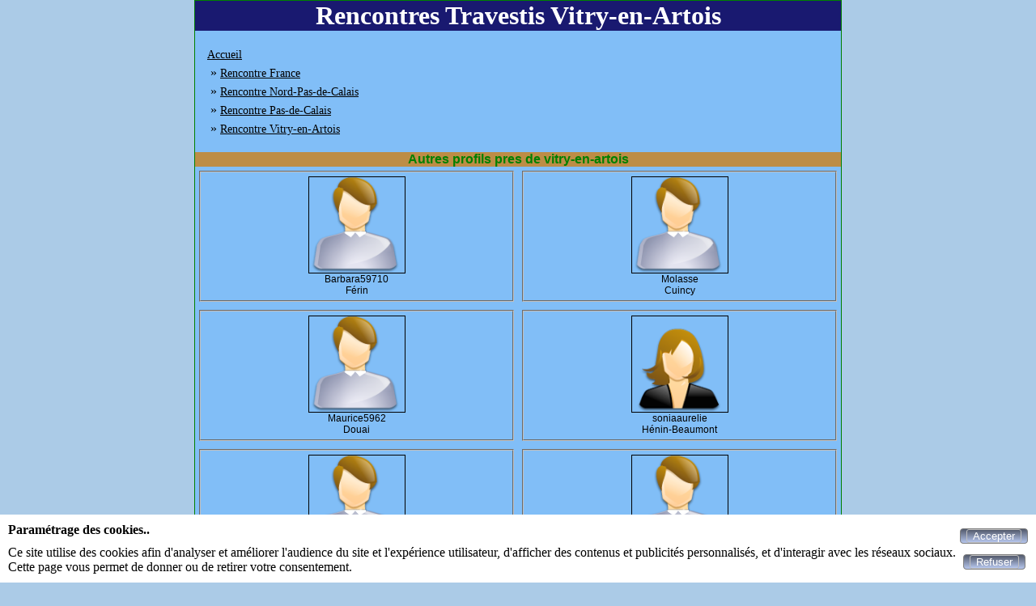

--- FILE ---
content_type: text/html; charset=UTF-8
request_url: https://trav-chat.com/rencontres-travestis-vitry-en-artois
body_size: 11564
content:
<!DOCTYPE html>
<html lang="fr">
<head>
<meta http-equiv="Content-Type" content="text/html; charset=utf-8" />
<meta name="robots" content="all" />
<meta name="Location" content="France" />
<meta name="language" content="FR" />
<meta name="revisit-after" content="10 days" />
<meta name="identifier-URL" content="https://trav-chat.com" />
<meta name="category" content="Vitry-en-Artois, travesti rencontre, travesti tchat, rencontres trav, chat trav gratuit, trav tchat gratuit, trav chat" />
<meta name="description" content="chat, vidéos, rencontres, petites annonces de travestis en France région Nord-Pas-de-Calais département Pas-de-Calais ville de Vitry-en-Artois" />
<meta name="keywords" content="trav,Vitry-en-Artois,rencontre,travestis,rencontres" />
<link rel="stylesheet" type="text/css" href="/styles/vignette.css" />
<link rel="canonical" href="https://trav-chat.com/rencontres-travestis-vitry-en-artois" />
<link href="https://trav-chat.com/img/facebook_img_02_300.jpg" rel="image_src"/>
<link href="https://trav-chat.com/img/apple-touch-icon.png" rel="apple-touch-icon"/>
<link rel="icon" type="image/png" href="https://trav-chat.com/img/favicon.png">
<title>Rencontres Travestis Ville Vitry-en-Artois</title>
<link rel="stylesheet" type="text/css" href="/css/cookies_consent.css" />
<meta name="viewport" content="width=device-width, initial-scale=1.0"/>
</head>
<body>
<div id="cookies-consent">
	<div>
		<p class="title">Paramétrage des cookies..</p>
		<p>Ce site utilise des cookies afin d'analyser et améliorer l'audience du site et l'expérience utilisateur, d'afficher des contenus et publicités personnalisés, et d'interagir avec les réseaux sociaux.<br>Cette page vous permet de donner ou de retirer votre consentement.</p>
	</div>
	<div>
	<form method="post">
	<button id="submit_accepter_cookies" name="submit_accepter_cookies" type="submit" class="button-submit-site" title="Accepter"><span><span  id="span-submit_accepter_cookies">Accepter</span></span></button>	</form>
	<form method="post">
	<button id="submit_refuser_cookies" name="submit_refuser_cookies" type="submit" class="button-submit-site" title="Refuser"><span><span  id="span-submit_refuser_cookies">Refuser</span></span></button>	</form>
	</div>
</div>
<div class="pubpays">
<div class="pubref">
<h1>Rencontres Travestis Vitry-en-Artois</h1><div class="div_fil_ariane"><ul class="ul_fil_ariane" itemscope itemtype="http://schema.org/BreadcrumbList">
<li class="li_fil_ariane" itemprop="itemListElement" itemscope itemtype="http://schema.org/ListItem">
<a class="href_fil_ariane" itemprop="item" href="https://trav-chat.com" title="Accueil"><span itemprop="name">Accueil</span>
</a>
<meta itemprop="position" content="1">
</li>
<li class="li_fil_ariane" itemprop="itemListElement" itemscope itemtype="http://schema.org/ListItem">
&nbsp;&raquo;&nbsp;<a class="href_fil_ariane" itemprop="item" href="https://trav-chat.com/rencontres-travestis-france" title="Rencontre France"><span itemprop="name">Rencontre France</span>
</a>
<meta itemprop="position" content="2">
</li>
<li class="li_fil_ariane" itemprop="itemListElement" itemscope itemtype="http://schema.org/ListItem">
&nbsp;&raquo;&nbsp;<a class="href_fil_ariane" itemprop="item" href="https://trav-chat.com/rencontres-travestis-nord-pas-de-calais" title="Rencontre Nord-Pas-de-Calais"><span itemprop="name">Rencontre Nord-Pas-de-Calais</span>
</a>
<meta itemprop="position" content="3">
</li>
<li class="li_fil_ariane" itemprop="itemListElement" itemscope itemtype="http://schema.org/ListItem">
&nbsp;&raquo;&nbsp;<a class="href_fil_ariane" itemprop="item" href="https://trav-chat.com/rencontres-travestis-pas-de-calais" title="Rencontre Pas-de-Calais"><span itemprop="name">Rencontre Pas-de-Calais</span>
</a>
<meta itemprop="position" content="4">
</li>
<li class="li_fil_ariane" itemprop="itemListElement" itemscope itemtype="http://schema.org/ListItem">
&nbsp;&raquo;&nbsp;<a class="href_fil_ariane" itemprop="item" href="https://trav-chat.com/rencontres-travestis-vitry-en-artois" title="Rencontre Vitry-en-Artois"><span itemprop="name">Rencontre Vitry-en-Artois</span>
</a>
<meta itemprop="position" content="5">
</li>
</ul>
</div><div class="profil-ville">
<h2>Autres profils pres de vitry-en-artois</h2>
<div class="class_div_lien">
<div class="class_div_liste_lien">
<fieldset class="fieldset-profil-ville" >
<a class="class_liste_lien" href="Barbara59710.html">
<img class="class_photo_liste_lien" src="photos/photo_def_homme.png" alt="Barbara59710
Férin" title="Barbara59710
Férin" />
</a>
<div class="class_ville_liste_lien">Barbara59710</div>
<div class="class_ville_liste_lien">Férin</div>
<div class="class_short_description_liste_lien"></div>
</fieldset>
</div>
<div class="class_div_liste_lien">
<fieldset class="fieldset-profil-ville" >
<a class="class_liste_lien" href="Molasse.html">
<img class="class_photo_liste_lien" src="photos/photo_def_homme.png" alt="Molasse
Cuincy" title="Molasse
Cuincy" />
</a>
<div class="class_ville_liste_lien">Molasse</div>
<div class="class_ville_liste_lien">Cuincy</div>
<div class="class_short_description_liste_lien"></div>
</fieldset>
</div>
</div>
<div class="class_div_lien">
<div class="class_div_liste_lien">
<fieldset class="fieldset-profil-ville" >
<a class="class_liste_lien" href="Maurice5962.html">
<img class="class_photo_liste_lien" src="photos/photo_def_homme.png" alt="Maurice5962
Douai" title="Maurice5962
Douai" />
</a>
<div class="class_ville_liste_lien">Maurice5962</div>
<div class="class_ville_liste_lien">Douai</div>
<div class="class_short_description_liste_lien"></div>
</fieldset>
</div>
<div class="class_div_liste_lien">
<fieldset class="fieldset-profil-ville" >
<a class="class_liste_lien" href="soniaaurelie.html">
<img class="class_photo_liste_lien" src="photos/photo_def_femme.png" alt="soniaaurelie
Hénin-Beaumont" title="soniaaurelie
Hénin-Beaumont" />
</a>
<div class="class_ville_liste_lien">soniaaurelie</div>
<div class="class_ville_liste_lien">Hénin-Beaumont</div>
<div class="class_short_description_liste_lien"></div>
</fieldset>
</div>
</div>
<div class="class_div_lien">
<div class="class_div_liste_lien">
<fieldset class="fieldset-profil-ville" >
<a class="class_liste_lien" href="Rappel.html">
<img class="class_photo_liste_lien" src="photos/photo_def_homme.png" alt="Rappel
Brunémont" title="Rappel
Brunémont" />
</a>
<div class="class_ville_liste_lien">Rappel</div>
<div class="class_ville_liste_lien">Brunémont</div>
<div class="class_short_description_liste_lien"></div>
</fieldset>
</div>
<div class="class_div_liste_lien">
<fieldset class="fieldset-profil-ville" >
<a class="class_liste_lien" href="Silvia.html">
<img class="class_photo_liste_lien" src="photos/photo_def_homme.png" alt="Silvia
Lewarde" title="Silvia
Lewarde" />
</a>
<div class="class_ville_liste_lien">Silvia</div>
<div class="class_ville_liste_lien">Lewarde</div>
<div class="class_short_description_liste_lien"></div>
</fieldset>
</div>
</div>
<div class="class_div_lien">
<div class="class_div_liste_lien">
<fieldset class="fieldset-profil-ville" >
<a class="class_liste_lien" href="Julie59.html">
<img class="class_photo_liste_lien" src="photos/photo_def_homme.png" alt="Julie59
Ostricourt" title="Julie59
Ostricourt" />
</a>
<div class="class_ville_liste_lien">Julie59</div>
<div class="class_ville_liste_lien">Ostricourt</div>
<div class="class_short_description_liste_lien"></div>
</fieldset>
</div>
<div class="class_div_liste_lien">
<fieldset class="fieldset-profil-ville" >
<a class="class_liste_lien" href="samy62.html">
<img class="class_photo_liste_lien" src="photos/photo_def_homme.png" alt="samy62
Avion" title="samy62
Avion" />
</a>
<div class="class_ville_liste_lien">samy62</div>
<div class="class_ville_liste_lien">Avion</div>
<div class="class_short_description_liste_lien"></div>
</fieldset>
</div>
</div>
<div class="class_div_lien">
<div class="class_div_liste_lien">
<fieldset class="fieldset-profil-ville" >
<a class="class_liste_lien" href="nanou62xx.html">
<img class="class_photo_liste_lien" src="photos/photo_def_homme.png" alt="nanou62xx
Marquion" title="nanou62xx
Marquion" />
</a>
<div class="class_ville_liste_lien">nanou62xx</div>
<div class="class_ville_liste_lien">Marquion</div>
<div class="class_short_description_liste_lien"></div>
</fieldset>
</div>
<div class="class_div_liste_lien">
<fieldset class="fieldset-profil-ville" >
<a class="class_liste_lien" href="bastiens.html">
<img class="class_photo_liste_lien" src="photos/photo_def_homme.png" alt="bastiens
Arras" title="bastiens
Arras" />
</a>
<div class="class_ville_liste_lien">bastiens</div>
<div class="class_ville_liste_lien">Arras</div>
<div class="class_short_description_liste_lien"></div>
</fieldset>
</div>
</div>
<div class="class_div_lien">
<div class="class_div_liste_lien">
<fieldset class="fieldset-profil-ville" >
<a class="class_liste_lien" href="Henfemme59.html">
<img class="class_photo_liste_lien" src="photos/photo_def_homme.png" alt="Henfemme59
Lallaing" title="Henfemme59
Lallaing" />
</a>
<div class="class_ville_liste_lien">Henfemme59</div>
<div class="class_ville_liste_lien">Lallaing</div>
<div class="class_short_description_liste_lien"></div>
</fieldset>
</div>
<div class="class_div_liste_lien">
<fieldset class="fieldset-profil-ville" >
<a class="class_liste_lien" href="Clem6204.html">
<img class="class_photo_liste_lien" src="photos/photo_def_homme.png" alt="Clem6204
Oignies" title="Clem6204
Oignies" />
</a>
<div class="class_ville_liste_lien">Clem6204</div>
<div class="class_ville_liste_lien">Oignies</div>
<div class="class_short_description_liste_lien"></div>
</fieldset>
</div>
</div>
<div class="class_div_lien">
<div class="class_div_liste_lien">
<fieldset class="fieldset-profil-ville" >
<a class="class_liste_lien" href="Travblondecokine.html">
<img class="class_photo_liste_lien" src="photos/photo_def_homme.png" alt="Travblondecokine
Lens" title="Travblondecokine
Lens" />
</a>
<div class="class_ville_liste_lien">Travblondecokine</div>
<div class="class_ville_liste_lien">Lens</div>
<div class="class_short_description_liste_lien"></div>
</fieldset>
</div>
<div class="class_div_liste_lien">
<fieldset class="fieldset-profil-ville" >
<a class="class_liste_lien" href="boylovetrav.html">
<img class="class_photo_liste_lien" src="photos/photo_def_homme.png" alt="boylovetrav
Agny" title="boylovetrav
Agny" />
</a>
<div class="class_ville_liste_lien">boylovetrav</div>
<div class="class_ville_liste_lien">Agny</div>
<div class="class_short_description_liste_lien"></div>
</fieldset>
</div>
</div>
<div class="class_div_lien">
<div class="class_div_liste_lien">
<fieldset class="fieldset-profil-ville" >
<a class="class_liste_lien" href="matou62.html">
<img class="class_photo_liste_lien" src="photos/photo_def_homme.png" alt="matou62
Liévin" title="matou62
Liévin" />
</a>
<div class="class_ville_liste_lien">matou62</div>
<div class="class_ville_liste_lien">Liévin</div>
<div class="class_short_description_liste_lien"></div>
</fieldset>
</div>
<div class="class_div_liste_lien">
<fieldset class="fieldset-profil-ville" >
<a class="class_liste_lien" href="Christinelbn.html">
<img class="class_photo_liste_lien" src="photos/photo_def_femme.png" alt="Christinelbn
Aniche" title="Christinelbn
Aniche" />
</a>
<div class="class_ville_liste_lien">Christinelbn</div>
<div class="class_ville_liste_lien">Aniche</div>
<div class="class_short_description_liste_lien"></div>
</fieldset>
</div>
</div>

</div>
<br/>
<div class="pieddepage">
</div>
</div>
</div>
</body>
</html>
